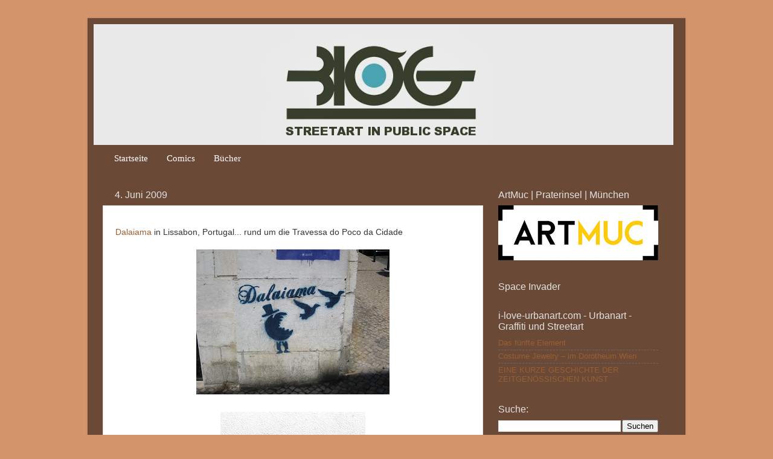

--- FILE ---
content_type: text/html; charset=UTF-8
request_url: http://artokulto-streetart.blogspot.com/2009/06/dalaiama-in-lissabon-portugal.html
body_size: 12171
content:
<!DOCTYPE html>
<html class='v2' dir='ltr' xmlns='http://www.w3.org/1999/xhtml' xmlns:b='http://www.google.com/2005/gml/b' xmlns:data='http://www.google.com/2005/gml/data' xmlns:expr='http://www.google.com/2005/gml/expr'>
<head>
<link href='https://www.blogger.com/static/v1/widgets/4128112664-css_bundle_v2.css' rel='stylesheet' type='text/css'/>
<meta content='1c07e8fe1b01c19c29c0a1a7b0308971' name='verification'/>
<meta content='IE=EmulateIE7' http-equiv='X-UA-Compatible'/>
<meta content='width=1100' name='viewport'/>
<meta content='text/html; charset=UTF-8' http-equiv='Content-Type'/>
<meta content='blogger' name='generator'/>
<link href='http://artokulto-streetart.blogspot.com/favicon.ico' rel='icon' type='image/x-icon'/>
<link href='http://artokulto-streetart.blogspot.com/2009/06/dalaiama-in-lissabon-portugal.html' rel='canonical'/>
<link rel="alternate" type="application/atom+xml" title="Graffiti, Street Art &amp; Urban Art  - Atom" href="http://artokulto-streetart.blogspot.com/feeds/posts/default" />
<link rel="alternate" type="application/rss+xml" title="Graffiti, Street Art &amp; Urban Art  - RSS" href="http://artokulto-streetart.blogspot.com/feeds/posts/default?alt=rss" />
<link rel="service.post" type="application/atom+xml" title="Graffiti, Street Art &amp; Urban Art  - Atom" href="https://www.blogger.com/feeds/1834487643885778078/posts/default" />

<link rel="alternate" type="application/atom+xml" title="Graffiti, Street Art &amp; Urban Art  - Atom" href="http://artokulto-streetart.blogspot.com/feeds/1470004040904111608/comments/default" />
<!--Can't find substitution for tag [blog.ieCssRetrofitLinks]-->
<link href='https://blogger.googleusercontent.com/img/b/R29vZ2xl/AVvXsEhg0QXxRlxTYUpDdlSIOAQTXWqK_nZ2kpgn1KoZrq1-sh3HkJqBO-0fvtZXWftsB192aFO5l8SyxwVlo27aZCejV-hyLJZ5TJJAgoJEN8ZRKKCkyjStDloaxvYLfQcTe80fMjnXSJchGSRk/s320/Dalaiama+-+Vogeljagd.JPG' rel='image_src'/>
<meta content='http://artokulto-streetart.blogspot.com/2009/06/dalaiama-in-lissabon-portugal.html' property='og:url'/>
<meta content='Graffiti, Street Art &amp; Urban Art ' property='og:title'/>
<meta content='Blog über internationale Street Art, Urban Art und Graffiti sowie Tagging und Kunst aus aller Welt und allen Kulturen.' property='og:description'/>
<meta content='https://blogger.googleusercontent.com/img/b/R29vZ2xl/AVvXsEhg0QXxRlxTYUpDdlSIOAQTXWqK_nZ2kpgn1KoZrq1-sh3HkJqBO-0fvtZXWftsB192aFO5l8SyxwVlo27aZCejV-hyLJZ5TJJAgoJEN8ZRKKCkyjStDloaxvYLfQcTe80fMjnXSJchGSRk/w1200-h630-p-k-no-nu/Dalaiama+-+Vogeljagd.JPG' property='og:image'/>
<title>Graffiti, Street Art &amp; Urban Art </title>
<style id='page-skin-1' type='text/css'><!--
/*-----------------------------------------------
Blogger Template Style
Name:     Picture Window
Designer: Josh Peterson
URL:      www.noaesthetic.com
----------------------------------------------- */
#navbar-iframe {
height:0px;
visibility:hidden;
display:none
}
/* Variable definitions
====================
<Variable name="keycolor" description="Main Color" type="color" default="#1a222a"/>
<Variable name="body.background" description="Body Background" type="background"
color="#d4946c" default="#111111 url(http://themes.googleusercontent.com/image?id=1OACCYOE0-eoTRTfsBuX1NMN9nz599ufI1Jh0CggPFA_sK80AGkIr8pLtYRpNUKPmwtEa) repeat-x fixed top center"/>
<Group description="Page Text" selector="body">
<Variable name="body.font" description="Font" type="font"
default="normal normal 15px Arial, Tahoma, Helvetica, FreeSans, sans-serif"/>
<Variable name="body.text.color" description="Text Color" type="color" default="#333333"/>
</Group>
<Group description="Backgrounds" selector=".body-fauxcolumns-outer">
<Variable name="body.background.color" description="Outer Background" type="color" default="#296695"/>
<Variable name="header.background.color" description="Header Background" type="color" default="transparent"/>
<Variable name="post.background.color" description="Post Background" type="color" default="#ffffff"/>
</Group>
<Group description="Links" selector=".main-outer">
<Variable name="link.color" description="Link Color" type="color" default="#336699"/>
<Variable name="link.visited.color" description="Visited Color" type="color" default="#6699cc"/>
<Variable name="link.hover.color" description="Hover Color" type="color" default="#33aaff"/>
</Group>
<Group description="Blog Title" selector=".header h1">
<Variable name="header.font" description="Title Font" type="font"
default="normal normal 36px Arial, Tahoma, Helvetica, FreeSans, sans-serif"/>
<Variable name="header.text.color" description="Text Color" type="color" default="#ffffff" />
</Group>
<Group description="Tabs Text" selector=".tabs-inner .widget li a">
<Variable name="tabs.font" description="Font" type="font"
default="normal normal 15px Arial, Tahoma, Helvetica, FreeSans, sans-serif"/>
<Variable name="tabs.text.color" description="Text Color" type="color" default="#ffffff"/>
<Variable name="tabs.selected.text.color" description="Selected Color" type="color" default="#995f33"/>
</Group>
<Group description="Tabs Background" selector=".tabs-outer .PageList">
<Variable name="tabs.background.color" description="Background Color" type="color" default="transparent"/>
<Variable name="tabs.selected.background.color" description="Selected Color" type="color" default="transparent"/>
<Variable name="tabs.separator.color" description="Separator Color" type="color" default="transparent"/>
</Group>
<Group description="Post Title" selector="h3.post-title, .comments h4">
<Variable name="post.title.font" description="Title Font" type="font"
default="normal normal 18px Arial, Tahoma, Helvetica, FreeSans, sans-serif"/>
</Group>
<Group description="Post" selector=".post">
<Variable name="post.footer.text.color" description="Footer Text Color" type="color" default="#999999"/>
<Variable name="post.border.color" description="Border Color" type="color" default="#dddddd"/>
</Group>
<Group description="Gadgets" selector="h2">
<Variable name="widget.title.font" description="Title Font" type="font"
default="bold normal 13px Arial, Tahoma, Helvetica, FreeSans, sans-serif"/>
<Variable name="widget.title.text.color" description="Title Color" type="color" default="#888888"/>
</Group>
<Group description="Footer" selector=".footer-outer">
<Variable name="footer.text.color" description="Text Color" type="color" default="#cccccc"/>
<Variable name="footer.widget.title.text.color" description="Gadget Title Color" type="color" default="#aaaaaa"/>
</Group>
<Group description="Footer Links" selector=".footer-outer">
<Variable name="footer.link.color" description="Link Color" type="color" default="#99ccee"/>
<Variable name="footer.link.visited.color" description="Visited Color" type="color" default="#77aaee"/>
<Variable name="footer.link.hover.color" description="Hover Color" type="color" default="#33aaff"/>
</Group>
<Variable name="content.margin" description="Content Margin Top" type="length" default="20px"/>
<Variable name="content.padding" description="Content Padding" type="length" default="0"/>
<Variable name="content.background" description="Content Background" type="background"
default="transparent none repeat scroll top left"/>
<Variable name="content.border.radius" description="Content Border Radius" type="length" default="0"/>
<Variable name="content.shadow.spread" description="Content Shadow Spread" type="length" default="0"/>
<Variable name="header.padding" description="Header Padding" type="length" default="0"/>
<Variable name="header.background.gradient" description="Header Gradient" type="url"
default="none"/>
<Variable name="header.border.radius" description="Header Border Radius" type="length" default="0"/>
<Variable name="main.border.radius.top" description="Main Border Radius" type="length" default="20px"/>
<Variable name="footer.border.radius.top" description="Footer Border Radius Top" type="length" default="0"/>
<Variable name="footer.border.radius.bottom" description="Footer Border Radius Bottom" type="length" default="20px"/>
<Variable name="region.shadow.spread" description="Main and Footer Shadow Spread" type="length" default="3px"/>
<Variable name="region.shadow.offset" description="Main and Footer Shadow Offset" type="length" default="1px"/>
<Variable name="tabs.background.gradient" description="Tab Background Gradient" type="url" default="none"/>
<Variable name="tab.selected.background.gradient" description="Selected Tab Background" type="url"
default="url(http://www.blogblog.com/1kt/transparent/white80.png)"/>
<Variable name="tab.background" description="Tab Background" type="background"
default="transparent url(http://www.blogblog.com/1kt/transparent/black50.png) repeat scroll top left"/>
<Variable name="tab.border.radius" description="Tab Border Radius" type="length" default="10px" />
<Variable name="tab.first.border.radius" description="First Tab Border Radius" type="length" default="10px" />
<Variable name="tabs.border.radius" description="Tabs Border Radius" type="length" default="0" />
<Variable name="tabs.spacing" description="Tab Spacing" type="length" default=".25em"/>
<Variable name="tabs.margin.bottom" description="Tab Margin Bottom" type="length" default="0"/>
<Variable name="tabs.margin.sides" description="Tab Margin Sides" type="length" default="20px"/>
<Variable name="main.background" description="Main Background" type="background"
default="transparent url(http://www.blogblog.com/1kt/transparent/white80.png) repeat scroll top left"/>
<Variable name="main.padding.sides" description="Main Padding Sides" type="length" default="20px"/>
<Variable name="footer.background" description="Footer Background" type="background"
default="transparent url(http://www.blogblog.com/1kt/transparent/black50.png) repeat scroll top left"/>
<Variable name="post.margin.sides" description="Post Margin Sides" type="length" default="-20px"/>
<Variable name="post.border.radius" description="Post Border Radius" type="length" default="5px"/>
<Variable name="widget.title.text.transform" description="Widget Title Text Transform" type="string" default="uppercase"/>
<Variable name="startSide" description="Side where text starts in blog language" type="automatic" default="left"/>
<Variable name="endSide" description="Side where text ends in blog language" type="automatic" default="right"/>
*/
/* Content
----------------------------------------------- */
body {
font: normal normal 14px Arial, Tahoma, Helvetica, FreeSans, sans-serif;;
color: #333333;
background: #d4946c none no-repeat scroll center center;
}
html body .region-inner {
min-width: 0;
max-width: 100%;
width: auto;
}
.content-outer {
font-size: 90%;
}
a:link {
text-decoration:none;
color: #995f33;
}
a:visited {
text-decoration:none;
color: #cc9966;
}
a:hover {
text-decoration:underline;
color: #ff8832;
}
.content-outer {
background: transparent url(http://www.blogblog.com/1kt/transparent/black50.png) repeat scroll top left;
-moz-border-radius: 0;
-webkit-border-radius: 0;
-goog-ms-border-radius: 0;
border-radius: 0;
-moz-box-shadow: 0 0 3px rgba(0, 0, 0, .15);
-webkit-box-shadow: 0 0 3px rgba(0, 0, 0, .15);
-goog-ms-box-shadow: 0 0 3px rgba(0, 0, 0, .15);
box-shadow: 0 0 3px rgba(0, 0, 0, .15);
margin: 0 auto;
}
.content-inner {
padding: 10px;
}
/* Header
----------------------------------------------- */
.header-outer {
background: transparent none repeat-x scroll top left;
_background-image: none;
color: #ffffff;
-moz-border-radius: 0;
-webkit-border-radius: 0;
-goog-ms-border-radius: 0;
border-radius: 0;
}
.Header img, .Header #header-inner {
-moz-border-radius: 0;
-webkit-border-radius: 0;
-goog-ms-border-radius: 0;
border-radius: 0;
}
.header-inner .Header .titlewrapper,
.header-inner .Header .descriptionwrapper {
padding-left: 30px;
padding-right: 30px;
}
.Header h1 {
font: normal normal 1px Georgia, Utopia, 'Palatino Linotype', Palatino, serif;;
text-shadow: 1px 1px 3px rgba(0, 0, 0, 0.3);
}
.Header h1 a {
color: #ffffff;
}
.Header .description {
font-size: 130%;
}
/* Tabs
----------------------------------------------- */
.tabs-inner {
margin: .5em 15px 1em;
padding: 0;
}
.tabs-inner .section {
margin: 0;
}
.tabs-inner .widget ul {
padding: 0;
background: transparent none repeat scroll bottom;
-moz-border-radius: 0;
-webkit-border-radius: 0;
-goog-ms-border-radius: 0;
border-radius: 0;
}
.tabs-inner .widget li {
border: none;
}
.tabs-inner .widget li a {
display: inline-block;
padding: .5em 1em;
margin-right: 0;
color: #ffffff;
font: normal normal 15px Georgia, Utopia, 'Palatino Linotype', Palatino, serif;
-moz-border-radius: 0 0 0 0;
-webkit-border-top-left-radius: 0;
-webkit-border-top-right-radius: 0;
-goog-ms-border-radius: 0 0 0 0;
border-radius: 0 0 0 0;
background: transparent none no-repeat scroll top left;
border-right: 1px solid transparent;
}
.tabs-inner .widget li:first-child a {
padding-left: 1.25em;
-moz-border-radius-topleft: 0;
-moz-border-radius-bottomleft: 0;
-webkit-border-top-left-radius: 0;
-webkit-border-bottom-left-radius: 0;
-goog-ms-border-top-left-radius: 0;
-goog-ms-border-bottom-left-radius: 0;
border-top-left-radius: 0;
border-bottom-left-radius: 0;
}
.tabs-inner .widget li.selected a,
.tabs-inner .widget li a:hover {
position: relative;
z-index: 1;
background: transparent none repeat scroll bottom;
color: #e2e2e2;
-moz-box-shadow: 0 0 0 rgba(0, 0, 0, .15);
-webkit-box-shadow: 0 0 0 rgba(0, 0, 0, .15);
-goog-ms-box-shadow: 0 0 0 rgba(0, 0, 0, .15);
box-shadow: 0 0 0 rgba(0, 0, 0, .15);
}
/* Headings
----------------------------------------------- */
h2 {
font: normal normal 16px Arial, Tahoma, Helvetica, FreeSans, sans-serif;;
text-transform: none;
color: #e2e2e2;
margin: .5em 0;
}
/* Main
----------------------------------------------- */
.main-outer {
background: transparent none repeat scroll top center;
-moz-border-radius: 0 0 0 0;
-webkit-border-top-left-radius: 0;
-webkit-border-top-right-radius: 0;
-webkit-border-bottom-left-radius: 0;
-webkit-border-bottom-right-radius: 0;
-goog-ms-border-radius: 0 0 0 0;
border-radius: 0 0 0 0;
-moz-box-shadow: 0 0 0 rgba(0, 0, 0, .15);
-webkit-box-shadow: 0 0 0 rgba(0, 0, 0, .15);
-goog-ms-box-shadow: 0 0 0 rgba(0, 0, 0, .15);
box-shadow: 0 0 0 rgba(0, 0, 0, .15);
}
.main-inner {
padding: 15px 20px 20px;
}
.main-inner .column-center-inner {
padding: 0 0;
}
.main-inner .column-left-inner {
padding-left: 0;
}
.main-inner .column-right-inner {
padding-right: 0;
}
/* Posts
----------------------------------------------- */
h3.post-title {
margin: 0;
font: normal bold 14px Arial, Tahoma, Helvetica, FreeSans, sans-serif;
}
.comments h4 {
margin: 1em 0 0;
font: normal bold 14px Arial, Tahoma, Helvetica, FreeSans, sans-serif;
}
.post-outer {
background-color: #ffffff;
border: solid 1px #dddddd;
-moz-border-radius: 0;
-webkit-border-radius: 0;
border-radius: 0;
-goog-ms-border-radius: 0;
padding: 15px 20px;
margin: 0 -20px 20px;
}
.post-body {
line-height: 1.4;
font-size: 110%;
position: relative;
}
.post-header {
margin: 0 0 1.5em;
color: #999999;
line-height: 1.6;
}
.post-footer {
margin: .5em 0 0;
color: #999999;
line-height: 1.6;
}
#blog-pager {
font-size: 140%
}
#comments .comment-author {
padding-top: 1.5em;
border-top: dashed 1px #ccc;
border-top: dashed 1px rgba(128, 128, 128, .5);
background-position: 0 1.5em;
}
#comments .comment-author:first-child {
padding-top: 0;
border-top: none;
}
.avatar-image-container {
margin: .2em 0 0;
}
/* Widgets
----------------------------------------------- */
.widget ul, .widget #ArchiveList ul.flat {
padding: 0;
list-style: none;
}
.widget ul li, .widget #ArchiveList ul.flat li {
border-top: dashed 1px #ccc;
border-top: dashed 1px rgba(128, 128, 128, .5);
}
.widget ul li:first-child, .widget #ArchiveList ul.flat li:first-child {
border-top: none;
}
.widget .post-body ul {
list-style: disc;
}
.widget .post-body ul li {
border: none;
}
/* Footer
----------------------------------------------- */
.footer-outer {
color:#cccccc;
background: transparent none repeat scroll top center;
-moz-border-radius: 0 0 0 0;
-webkit-border-top-left-radius: 0;
-webkit-border-top-right-radius: 0;
-webkit-border-bottom-left-radius: 0;
-webkit-border-bottom-right-radius: 0;
-goog-ms-border-radius: 0 0 0 0;
border-radius: 0 0 0 0;
-moz-box-shadow: 0 0 0 rgba(0, 0, 0, .15);
-webkit-box-shadow: 0 0 0 rgba(0, 0, 0, .15);
-goog-ms-box-shadow: 0 0 0 rgba(0, 0, 0, .15);
box-shadow: 0 0 0 rgba(0, 0, 0, .15);
}
.footer-inner {
padding: 10px 20px 20px;
}
.footer-outer a {
color: #eebb98;
}
.footer-outer a:visited {
color: #eeba77;
}
.footer-outer a:hover {
color: #ff8832;
}
.footer-outer .widget h2 {
color: #aaaaaa;
}

--></style>
<style id='template-skin-1' type='text/css'><!--
body {
min-width: 990px;
}
.content-outer, .content-fauxcolumn-outer, .region-inner {
min-width: 990px;
max-width: 990px;
_width: 990px;
}
.main-inner .columns {
padding-left: 0px;
padding-right: 310px;
}
.main-inner .fauxcolumn-center-outer {
left: 0px;
right: 310px;
/* IE6 does not respect left and right together */
_width: expression(this.parentNode.offsetWidth -
parseInt("0px") -
parseInt("310px") + 'px');
}
.main-inner .fauxcolumn-left-outer {
width: 0px;
}
.main-inner .fauxcolumn-right-outer {
width: 310px;
}
.main-inner .column-left-outer {
width: 0px;
right: 100%;
margin-left: -0px;
}
.main-inner .column-right-outer {
width: 310px;
margin-right: -310px;
}
#layout {
min-width: 0;
}
#layout .content-outer {
min-width: 0;
width: 800px;
}
#layout .region-inner {
min-width: 0;
width: auto;
}
--></style>
<link href='https://www.blogger.com/dyn-css/authorization.css?targetBlogID=1834487643885778078&amp;zx=d44cd095-e4b8-41bb-a0a6-c5b3f8edaa94' media='none' onload='if(media!=&#39;all&#39;)media=&#39;all&#39;' rel='stylesheet'/><noscript><link href='https://www.blogger.com/dyn-css/authorization.css?targetBlogID=1834487643885778078&amp;zx=d44cd095-e4b8-41bb-a0a6-c5b3f8edaa94' rel='stylesheet'/></noscript>
<meta name='google-adsense-platform-account' content='ca-host-pub-1556223355139109'/>
<meta name='google-adsense-platform-domain' content='blogspot.com'/>

<!-- data-ad-client=ca-pub-9231491019345538 -->

</head>
<body class='loading'>
<div class='navbar section' id='navbar'><div class='widget Navbar' data-version='1' id='Navbar1'><script type="text/javascript">
    function setAttributeOnload(object, attribute, val) {
      if(window.addEventListener) {
        window.addEventListener('load',
          function(){ object[attribute] = val; }, false);
      } else {
        window.attachEvent('onload', function(){ object[attribute] = val; });
      }
    }
  </script>
<div id="navbar-iframe-container"></div>
<script type="text/javascript" src="https://apis.google.com/js/platform.js"></script>
<script type="text/javascript">
      gapi.load("gapi.iframes:gapi.iframes.style.bubble", function() {
        if (gapi.iframes && gapi.iframes.getContext) {
          gapi.iframes.getContext().openChild({
              url: 'https://www.blogger.com/navbar/1834487643885778078?po\x3d1470004040904111608\x26origin\x3dhttp://artokulto-streetart.blogspot.com',
              where: document.getElementById("navbar-iframe-container"),
              id: "navbar-iframe"
          });
        }
      });
    </script><script type="text/javascript">
(function() {
var script = document.createElement('script');
script.type = 'text/javascript';
script.src = '//pagead2.googlesyndication.com/pagead/js/google_top_exp.js';
var head = document.getElementsByTagName('head')[0];
if (head) {
head.appendChild(script);
}})();
</script>
</div></div>
<div class='body-fauxcolumns'>
<div class='fauxcolumn-outer body-fauxcolumn-outer'>
<div class='cap-top'>
<div class='cap-left'></div>
<div class='cap-right'></div>
</div>
<div class='fauxborder-left'>
<div class='fauxborder-right'></div>
<div class='fauxcolumn-inner'>
</div>
</div>
<div class='cap-bottom'>
<div class='cap-left'></div>
<div class='cap-right'></div>
</div>
</div>
</div>
<div class='content'>
<div class='content-fauxcolumns'>
<div class='fauxcolumn-outer content-fauxcolumn-outer'>
<div class='cap-top'>
<div class='cap-left'></div>
<div class='cap-right'></div>
</div>
<div class='fauxborder-left'>
<div class='fauxborder-right'></div>
<div class='fauxcolumn-inner'>
</div>
</div>
<div class='cap-bottom'>
<div class='cap-left'></div>
<div class='cap-right'></div>
</div>
</div>
</div>
<div class='content-outer'>
<div class='content-cap-top cap-top'>
<div class='cap-left'></div>
<div class='cap-right'></div>
</div>
<div class='fauxborder-left content-fauxborder-left'>
<div class='fauxborder-right content-fauxborder-right'></div>
<div class='content-inner'>
<header>
<div class='header-outer'>
<div class='header-cap-top cap-top'>
<div class='cap-left'></div>
<div class='cap-right'></div>
</div>
<div class='fauxborder-left header-fauxborder-left'>
<div class='fauxborder-right header-fauxborder-right'></div>
<div class='region-inner header-inner'>
<div class='header section' id='header'><div class='widget Header' data-version='1' id='Header1'>
<div id='header-inner'>
<a href='http://artokulto-streetart.blogspot.com/' style='display: block'>
<img alt='Graffiti, Street Art &amp; Urban Art ' height='200px; ' id='Header1_headerimg' src='https://blogger.googleusercontent.com/img/b/R29vZ2xl/AVvXsEhxFfAvO8gSAERz8X1Zy7aQFAdaAxykcZmlzXQXw_p7Wv44aRY_NwvQMC4PnH1CEvp5KloSwSAJhFGCfk0A8njb3SQZ0e_3cgkPaVGY74Ji5Jd7f-3k5LfcxgC23tB1ysuMQUljpFVm8Wgy/s970/Logo-Streetart_in_Public-Space.jpg' style='display: block' width='960px; '/>
</a>
</div>
</div></div>
</div>
</div>
<div class='header-cap-bottom cap-bottom'>
<div class='cap-left'></div>
<div class='cap-right'></div>
</div>
</div>
</header>
<div class='tabs-outer'>
<div class='tabs-cap-top cap-top'>
<div class='cap-left'></div>
<div class='cap-right'></div>
</div>
<div class='fauxborder-left tabs-fauxborder-left'>
<div class='fauxborder-right tabs-fauxborder-right'></div>
<div class='region-inner tabs-inner'>
<div class='tabs section' id='crosscol'><div class='widget PageList' data-version='1' id='PageList1'>
<h2>Seiten</h2>
<div class='widget-content'>
<ul>
<li>
<a href='http://artokulto-streetart.blogspot.com/'>Startseite</a>
</li>
<li>
<a href='http://artokulto-streetart.blogspot.com/p/comics.html'>Comics</a>
</li>
<li>
<a href='http://artokulto-streetart.blogspot.com/p/publikationen.html'>Bücher</a>
</li>
</ul>
<div class='clear'></div>
</div>
</div></div>
<div class='tabs no-items section' id='crosscol-overflow'></div>
</div>
</div>
<div class='tabs-cap-bottom cap-bottom'>
<div class='cap-left'></div>
<div class='cap-right'></div>
</div>
</div>
<div class='main-outer'>
<div class='main-cap-top cap-top'>
<div class='cap-left'></div>
<div class='cap-right'></div>
</div>
<div class='fauxborder-left main-fauxborder-left'>
<div class='fauxborder-right main-fauxborder-right'></div>
<div class='region-inner main-inner'>
<div class='columns fauxcolumns'>
<div class='fauxcolumn-outer fauxcolumn-center-outer'>
<div class='cap-top'>
<div class='cap-left'></div>
<div class='cap-right'></div>
</div>
<div class='fauxborder-left'>
<div class='fauxborder-right'></div>
<div class='fauxcolumn-inner'>
</div>
</div>
<div class='cap-bottom'>
<div class='cap-left'></div>
<div class='cap-right'></div>
</div>
</div>
<div class='fauxcolumn-outer fauxcolumn-left-outer'>
<div class='cap-top'>
<div class='cap-left'></div>
<div class='cap-right'></div>
</div>
<div class='fauxborder-left'>
<div class='fauxborder-right'></div>
<div class='fauxcolumn-inner'>
</div>
</div>
<div class='cap-bottom'>
<div class='cap-left'></div>
<div class='cap-right'></div>
</div>
</div>
<div class='fauxcolumn-outer fauxcolumn-right-outer'>
<div class='cap-top'>
<div class='cap-left'></div>
<div class='cap-right'></div>
</div>
<div class='fauxborder-left'>
<div class='fauxborder-right'></div>
<div class='fauxcolumn-inner'>
</div>
</div>
<div class='cap-bottom'>
<div class='cap-left'></div>
<div class='cap-right'></div>
</div>
</div>
<!-- corrects IE6 width calculation -->
<div class='columns-inner'>
<div class='column-center-outer'>
<div class='column-center-inner'>
<div class='main section' id='main'><div class='widget Blog' data-version='1' id='Blog1'>
<div class='blog-posts hfeed'>

          <div class="date-outer">
        
<h2 class='date-header'><span>4. Juni 2009</span></h2>

          <div class="date-posts">
        
<div class='post-outer'>
<div class='post hentry'>
<a name='1470004040904111608'></a>
<div class='post-header'>
<div class='post-header-line-1'></div>
</div>
<div class='post-body entry-content'>
<div><a href="http://dalaiama.blogspot.com/">Dalaiama</a> in Lissabon, Portugal... rund um die Travessa do Poco da Cidade</div><div><br /></div><a href="https://blogger.googleusercontent.com/img/b/R29vZ2xl/AVvXsEhg0QXxRlxTYUpDdlSIOAQTXWqK_nZ2kpgn1KoZrq1-sh3HkJqBO-0fvtZXWftsB192aFO5l8SyxwVlo27aZCejV-hyLJZ5TJJAgoJEN8ZRKKCkyjStDloaxvYLfQcTe80fMjnXSJchGSRk/s1600-h/Dalaiama+-+Vogeljagd.JPG" onblur="try {parent.deselectBloggerImageGracefully();} catch(e) {}"><img alt="" border="0" id="BLOGGER_PHOTO_ID_5343230997957140258" src="https://blogger.googleusercontent.com/img/b/R29vZ2xl/AVvXsEhg0QXxRlxTYUpDdlSIOAQTXWqK_nZ2kpgn1KoZrq1-sh3HkJqBO-0fvtZXWftsB192aFO5l8SyxwVlo27aZCejV-hyLJZ5TJJAgoJEN8ZRKKCkyjStDloaxvYLfQcTe80fMjnXSJchGSRk/s320/Dalaiama+-+Vogeljagd.JPG" style="display:block; margin:0px auto 10px; text-align:center;cursor:pointer; cursor:hand;width: 320px; height: 240px;" /></a><br /><a href="https://blogger.googleusercontent.com/img/b/R29vZ2xl/AVvXsEh3nB-A8AyXWt_sxk-7rUOiqcsIwxUbud_MOl4od0-gOT9N3ZzVHbEbsEVwJDAzwcSzHMRRKRljzbvQYWz50pyElZHzEAhL8C9U1CTEwpkkaKTQRkj11tJZPAYTcRWw51rPqEEYZIle1qgr/s1600-h/Dalaiama+-+miese+Packmans+mit+Schlappen.JPG" onblur="try {parent.deselectBloggerImageGracefully();} catch(e) {}"><img alt="" border="0" id="BLOGGER_PHOTO_ID_5343230994670462594" src="https://blogger.googleusercontent.com/img/b/R29vZ2xl/AVvXsEh3nB-A8AyXWt_sxk-7rUOiqcsIwxUbud_MOl4od0-gOT9N3ZzVHbEbsEVwJDAzwcSzHMRRKRljzbvQYWz50pyElZHzEAhL8C9U1CTEwpkkaKTQRkj11tJZPAYTcRWw51rPqEEYZIle1qgr/s320/Dalaiama+-+miese+Packmans+mit+Schlappen.JPG" style="display:block; margin:0px auto 10px; text-align:center;cursor:pointer; cursor:hand;width: 240px; height: 320px;" /></a><br /><a href="https://blogger.googleusercontent.com/img/b/R29vZ2xl/AVvXsEjN1UKTdXUN19UqPBpIC41LHlUI35ECliO2bhFhELQvuLMsGgq9HpIRj2yoQC-MEAyl3FlvJV4aCoelwZ8ZQYpo6gRoS8zUE2jFrHi1vYPxPEeSZ0KaF5Frgbx1-ESKL8-3dGjl8CHgpucg/s1600-h/Dalaiama+-+miese+Packmans+.JPG" onblur="try {parent.deselectBloggerImageGracefully();} catch(e) {}"><img alt="" border="0" id="BLOGGER_PHOTO_ID_5343230991593439250" src="https://blogger.googleusercontent.com/img/b/R29vZ2xl/AVvXsEjN1UKTdXUN19UqPBpIC41LHlUI35ECliO2bhFhELQvuLMsGgq9HpIRj2yoQC-MEAyl3FlvJV4aCoelwZ8ZQYpo6gRoS8zUE2jFrHi1vYPxPEeSZ0KaF5Frgbx1-ESKL8-3dGjl8CHgpucg/s320/Dalaiama+-+miese+Packmans+.JPG" style="display:block; margin:0px auto 10px; text-align:center;cursor:pointer; cursor:hand;width: 320px; height: 240px;" /></a>
<div style='clear: both;'></div>
</div>
<div class='post-footer'>
<div class='post-footer-line post-footer-line-1'><span class='post-author vcard'>
</span>
<span class='post-icons'>
<span class='item-control blog-admin pid-618146695'>
<a href='https://www.blogger.com/post-edit.g?blogID=1834487643885778078&postID=1470004040904111608&from=pencil' title='Post bearbeiten'>
<img alt='' class='icon-action' height='18' src='https://resources.blogblog.com/img/icon18_edit_allbkg.gif' width='18'/>
</a>
</span>
</span>
<span class='post-backlinks post-comment-link'>
</span>
</div>
<div class='post-footer-line post-footer-line-2'><span class='post-labels'>
</span>
<span class='post-timestamp'>
</span>
<span class='post-comment-link'>
</span>
</div>
<div class='post-footer-line post-footer-line-3'></div>
</div>
</div>
<div class='comments' id='comments'>
<a name='comments'></a>
</div>
</div>

        </div></div>
      
</div>
<div class='blog-pager' id='blog-pager'>
<span id='blog-pager-newer-link'>
<a class='blog-pager-newer-link' href='http://artokulto-streetart.blogspot.com/2009/06/zwei-zaungaste-in-der-gasse.html' id='Blog1_blog-pager-newer-link' title='Neuerer Post'>Neuerer Post</a>
</span>
<span id='blog-pager-older-link'>
<a class='blog-pager-older-link' href='http://artokulto-streetart.blogspot.com/2009/06/ein-munchner-in-hamburg.html' id='Blog1_blog-pager-older-link' title='Älterer Post'>Älterer Post</a>
</span>
<a class='home-link' href='http://artokulto-streetart.blogspot.com/'>Startseite</a>
</div>
<div class='clear'></div>
<div class='post-feeds'>
</div>
</div></div>
</div>
</div>
<div class='column-left-outer'>
<div class='column-left-inner'>
<aside>
</aside>
</div>
</div>
<div class='column-right-outer'>
<div class='column-right-inner'>
<aside>
<div class='sidebar section' id='sidebar-right-1'><div class='widget Image' data-version='1' id='Image1'>
<h2>ArtMuc | Praterinsel | München</h2>
<div class='widget-content'>
<a href='http://www.artmuc.info'>
<img alt='ArtMuc | Praterinsel | München' height='91' id='Image1_img' src='https://blogger.googleusercontent.com/img/b/R29vZ2xl/AVvXsEh7-2yUVItz3ybWJGanIvktui07dqbpvDo02pi233t7mapzWF-Rzh-MnCscr4IjkUBZHQgdVcR_7tPW9zxo0LR_xsTEC3DqQ2o2g9yvV11IXsgUwB1Bnv4M9sYf6BafaLGtSDUPw5AnwOiT/s265/ARTMUC_LOGO_2016_4c-700x241%255B1%255D.jpg' width='265'/>
</a>
<br/>
</div>
<div class='clear'></div>
</div><div class='widget HTML' data-version='1' id='HTML7'>
<h2 class='title'>Space Invader</h2>
<div class='widget-content'>
<!-- BEGIN PARTNER PROGRAM - DO NOT CHANGE THE PARAMETERS OF THE HYPERLINK -->
<script type="text/javascript" src="http://banners.webmasterplan.com/view.asp?ref=585915&js=1&site=9101&b=19&target=_blank&title=Atari+-+Jetzt+bei+Konsolenkost" ></script><noscript><a href="http://partners.webmasterplan.com/click.asp?ref=585915&site=9101&type=b19&bnb=19" target="_blank">
<img src="http://banners.webmasterplan.com/view.asp?ref=585915&site=9101&b=19" border="0" title="Atari - Jetzt bei Konsolenkost" alt="Atari - Jetzt bei Konsolenkost" width="300" height="250" /></a></noscript>
<!-- END PARTNER PROGRAM -->
</div>
<div class='clear'></div>
</div><div class='widget Feed' data-version='1' id='Feed1'>
<h2>i-love-urbanart.com - Urbanart - Graffiti und Streetart</h2>
<div class='widget-content' id='Feed1_feedItemListDisplay'>
<span style='filter: alpha(25); opacity: 0.25;'>
<a href='http://www.i-love-urbanart.com/wordpress/feed/'>Wird geladen...</a>
</span>
</div>
<div class='clear'></div>
</div><div class='widget BlogSearch' data-version='1' id='BlogSearch1'>
<h2 class='title'>Suche:</h2>
<div class='widget-content'>
<div id='BlogSearch1_form'>
<form action='http://artokulto-streetart.blogspot.com/search' class='gsc-search-box' target='_top'>
<table cellpadding='0' cellspacing='0' class='gsc-search-box'>
<tbody>
<tr>
<td class='gsc-input'>
<input autocomplete='off' class='gsc-input' name='q' size='10' title='search' type='text' value=''/>
</td>
<td class='gsc-search-button'>
<input class='gsc-search-button' title='search' type='submit' value='Suchen'/>
</td>
</tr>
</tbody>
</table>
</form>
</div>
</div>
<div class='clear'></div>
</div><div class='widget HTML' data-version='1' id='HTML2'>
<h2 class='title'>Facebook</h2>
<div class='widget-content'>
<script src="http://connect.facebook.net/de_DE/all.js#xfbml=1"></script><fb:like-box href="https://www.facebook.com/streetartminusblogdotcom/" width="250" show_faces="true" stream="false" header="true"></fb:like-box>
</div>
<div class='clear'></div>
</div><div class='widget HTML' data-version='1' id='HTML9'>
<h2 class='title'>Crumpler</h2>
<div class='widget-content'>
<script async="async" type="text/javascript" src="//tracking.blogfoster.com/js/bfs.min.js" class="bf-adslot" websiteid="4124" adslotid="12410"></script>
</div>
<div class='clear'></div>
</div><div class='widget HTML' data-version='1' id='HTML4'>
<h2 class='title'>Empfehlung</h2>
<div class='widget-content'>
<!-- BEGIN PARTNER PROGRAM - DO NOT CHANGE THE PARAMETERS OF THE HYPERLINK -->
<script language="javascript" type="text/javascript" src="http://banners.webmasterplan.com/view.asp?ref=585915&site=9192&type=html&hnb=6&js=1"></script>
<noscript><a href="http://partners.webmasterplan.com/click.asp?ref=585915&site=9192&type=b1&bnb=1" target="_blank">
<img src="http://banners.webmasterplan.com/view.asp?ref=585915&site=9192&b=1" border="0"/></a><br /></noscript>
<!-- END PARTNER PROGRAM -->
</div>
<div class='clear'></div>
</div><div class='widget HTML' data-version='1' id='HTML6'>
<h2 class='title'>MOODY CREATURES bei whatsart</h2>
<div class='widget-content'>
<a href="http://www1.belboon.de/adtracking/0369020901ef0461710053de.html" target="_blank"><img src="http://www1.belboon.de/adtracking/0369020901ef0461710053de.img" border="0" width="160" height="600" alt="" /></a>
</div>
<div class='clear'></div>
</div></div>
</aside>
</div>
</div>
</div>
<div style='clear: both'></div>
<!-- columns -->
</div>
<!-- main -->
</div>
</div>
<div class='main-cap-bottom cap-bottom'>
<div class='cap-left'></div>
<div class='cap-right'></div>
</div>
</div>
<footer>
<div class='footer-outer'>
<div class='footer-cap-top cap-top'>
<div class='cap-left'></div>
<div class='cap-right'></div>
</div>
<div class='fauxborder-left footer-fauxborder-left'>
<div class='fauxborder-right footer-fauxborder-right'></div>
<div class='region-inner footer-inner'>
<div class='foot section' id='footer-1'><div class='widget HTML' data-version='1' id='HTML8'>
<h2 class='title'>sei mal kreativ...</h2>
<div class='widget-content'>
<!-- BEGIN PARTNER PROGRAM - DO NOT CHANGE THE PARAMETERS OF THE HYPERLINK -->
<script type="text/javascript" src="http://banners.webmasterplan.com/view.asp?ref=585915&js=1&site=14839&b=3&target=_blank&title=idee.+der+Creativmarkt" ></script><noscript><a href="http://partners.webmasterplan.com/click.asp?ref=585915&site=14839&type=b3&bnb=3" target="_blank">
<img src="http://banners.webmasterplan.com/view.asp?ref=585915&site=14839&b=3" border="0" title="idee. der Creativmarkt" alt="idee. der Creativmarkt" width="468" height="60" /></a></noscript>
<!-- END PARTNER PROGRAM -->
</div>
<div class='clear'></div>
</div><div class='widget BlogList' data-version='1' id='BlogList1'>
<h2 class='title'>Interessante Blogs, Sites und Kommentare</h2>
<div class='widget-content'>
<div class='blog-list-container' id='BlogList1_container'>
<ul id='BlogList1_blogs'>
<li style='display: block;'>
<div class='blog-icon'>
<img data-lateloadsrc='https://lh3.googleusercontent.com/blogger_img_proxy/AEn0k_vgmvrr0Ul8Nd0j6DsuBUWpuRAfaykE-rXddgmXWHnvaoHkpvtTPibXuXaZVr6eRIZIS-TB5aPHKk6COOqCuZMLIjG_fsRpAu9Iicwt0w=s16-w16-h16' height='16' width='16'/>
</div>
<div class='blog-content'>
<div class='blog-title'>
<a href='https://www.i-love-urbanart.com/wordpress' target='_blank'>
i-love-urbanart.com &#8211; Streetart, Graffiti, Tattoos, Styles, Illustrationen, Grafic, fine Art</a>
</div>
<div class='item-content'>
<span class='item-title'>
<a href='https://www.i-love-urbanart.com/wordpress/das-fuenfte-element/' target='_blank'>
Das fünfte Element
</a>
</span>
<div class='item-time'>
vor 3 Wochen
</div>
</div>
</div>
<div style='clear: both;'></div>
</li>
<li style='display: block;'>
<div class='blog-icon'>
<img data-lateloadsrc='https://lh3.googleusercontent.com/blogger_img_proxy/AEn0k_tfeDApq30pyLGX8A9zZNW2USgx4fdTEjttNn95sYnJMP_6brSxNYcTBYLN30Aq2cyxjks7T57f5Qg6LkxDSSayTy0Fnw=s16-w16-h16' height='16' width='16'/>
</div>
<div class='blog-content'>
<div class='blog-title'>
<a href='https://dosenkunst.de' target='_blank'>
Dosenkunst - Graffitis im Rhein-Main-Gebiet</a>
</div>
<div class='item-content'>
<span class='item-title'>
<a href='https://dosenkunst.de/2025/09/08/graffiti-in-babenhausen-schrotti-jam-2025/' target='_blank'>
Graffiti in Babenhausen &#8211; Schrotti Jam 2025
</a>
</span>
<div class='item-time'>
vor 3 Monaten
</div>
</div>
</div>
<div style='clear: both;'></div>
</li>
<li style='display: block;'>
<div class='blog-icon'>
<img data-lateloadsrc='https://lh3.googleusercontent.com/blogger_img_proxy/AEn0k_sur1GyFMXKB4ObxxsW7hzF44wmcw_8ouAv6V8iVC_J6nYr2k_wAEQ_lCyZDgjaL3yBrku6MKWPycviWT5HMwhF1jmoESEfWG3AwQ=s16-w16-h16' height='16' width='16'/>
</div>
<div class='blog-content'>
<div class='blog-title'>
<a href='http://www.dingoflamingo.com/' target='_blank'>
Urbane Kunst im Kontext</a>
</div>
<div class='item-content'>
<span class='item-title'>
<a href='http://www.dingoflamingo.com/2023/03/how-to-explore-germany-in-camper-van.html' target='_blank'>
How to explore Germany in a camper van
</a>
</span>
<div class='item-time'>
vor 2 Jahren
</div>
</div>
</div>
<div style='clear: both;'></div>
</li>
<li style='display: block;'>
<div class='blog-icon'>
<img data-lateloadsrc='https://lh3.googleusercontent.com/blogger_img_proxy/AEn0k_s-3EHSeMyztahDfb9W7jATW4C4MDpxvxw0ZqIXidX-m5QicRGzfesi5zOyP3IX0Zo9WWLlopWU3vD_L0Sm46ys3_CJvCg=s16-w16-h16' height='16' width='16'/>
</div>
<div class='blog-content'>
<div class='blog-title'>
<a href='http://www.toalster.de' target='_blank'>
www.toalster.de</a>
</div>
<div class='item-content'>
<span class='item-title'>
<a href='http://www.toalster.de/philo/corona-und-die-zukunft-der-arbeit/' target='_blank'>
Corona und die Zukunft der Arbeit
</a>
</span>
<div class='item-time'>
vor 5 Jahren
</div>
</div>
</div>
<div style='clear: both;'></div>
</li>
<li style='display: block;'>
<div class='blog-icon'>
<img data-lateloadsrc='https://lh3.googleusercontent.com/blogger_img_proxy/AEn0k_t1PBVyfE3ebtWyG2NlTUiEhmQT_tjMwD7pdjTlaR20NeslrmYjz8PnPekgAhK50Sg-EsFnxjM04Q8XtCCPA9s31ikimf1tLjvo2jW-uO7Kie463UXlprod=s16-w16-h16' height='16' width='16'/>
</div>
<div class='blog-content'>
<div class='blog-title'>
<a href='https://kollektive-offensive.blogspot.com/' target='_blank'>
Die kollektive Offensive</a>
</div>
<div class='item-content'>
<span class='item-title'>
<a href='https://kollektive-offensive.blogspot.com/2020/01/hallo-2020-hallo-neuer-blog.html' target='_blank'>
Hallo 2020 - hallo neuer Blog
</a>
</span>
<div class='item-time'>
vor 6 Jahren
</div>
</div>
</div>
<div style='clear: both;'></div>
</li>
<li style='display: block;'>
<div class='blog-icon'>
<img data-lateloadsrc='https://lh3.googleusercontent.com/blogger_img_proxy/AEn0k_sMUoGeM07EH5SHCCy1KOhCr0auxRH0sHVv-dr_cmV372AEVY5UDhLBvbcj5YlbYvBtL9PqLNAiaRIIXx-s7Vlc54gOMVCDm9iB5kyletyPPaATML4cv2ouwv7u=s16-w16-h16' height='16' width='16'/>
</div>
<div class='blog-content'>
<div class='blog-title'>
<a href='http://artokulto-alternative-art.blogspot.com/' target='_blank'>
Urban Art in Munich - Kunst in den Straßen und an den Wänden Münchens</a>
</div>
<div class='item-content'>
<span class='item-title'>
<a href='http://artokulto-alternative-art.blogspot.com/2017/06/antoine-cordet-free-radicals-vernissage.html' target='_blank'>
ANTOINE CORDET | "FREE RADICALS" VERNISSAGE
</a>
</span>
<div class='item-time'>
vor 8 Jahren
</div>
</div>
</div>
<div style='clear: both;'></div>
</li>
<li style='display: block;'>
<div class='blog-icon'>
<img data-lateloadsrc='https://lh3.googleusercontent.com/blogger_img_proxy/AEn0k_uA6dytOsA7Hs61rrlZ1E-LBz3dncl2ilffAPMHJKln-X9PPgL05H8NEVZyNiYupzF4QD9wlVQFNelXuvDmxOusDXHCcjT2M3s=s16-w16-h16' height='16' width='16'/>
</div>
<div class='blog-content'>
<div class='blog-title'>
<a href='http://frankfurter-blog.de' target='_blank'>
Frankfurter Blog</a>
</div>
<div class='item-content'>
<span class='item-title'>
<a href='http://frankfurter-blog.de/2016/12/zahnzentrum-frankfurter-bogen-weihnachtswuensche/' target='_blank'>
Zahnzentrum Frankfurter Bogen Weihnachtswünsche
</a>
</span>
<div class='item-time'>
vor 9 Jahren
</div>
</div>
</div>
<div style='clear: both;'></div>
</li>
<li style='display: block;'>
<div class='blog-icon'>
<img data-lateloadsrc='https://lh3.googleusercontent.com/blogger_img_proxy/AEn0k_tdM72Sc5txf3Hvs84pAV5w_kSLHyET2zdzbsO8VW2Zef2nW8eDkIVbrbQMUOqEZIeojxmsA2qqogv5lYmZXwFyR-MbRoWDnn6T8A=s16-w16-h16' height='16' width='16'/>
</div>
<div class='blog-content'>
<div class='blog-title'>
<a href='http://www.beyond-canvas.net/gallery.html' target='_blank'>
Gallery - BEYOND-CANVAS.COM</a>
</div>
<div class='item-content'>
<span class='item-title'>
<!--Can't find substitution for tag [item.itemTitle]-->
</span>
<div class='item-time'>
<!--Can't find substitution for tag [item.timePeriodSinceLastUpdate]-->
</div>
</div>
</div>
<div style='clear: both;'></div>
</li>
<li style='display: block;'>
<div class='blog-icon'>
<img data-lateloadsrc='https://lh3.googleusercontent.com/blogger_img_proxy/AEn0k_vnD-HIuqwJ_CCh56ids7qcHB7c3RLGk-asMjRO_sexsYxaw147TIJJEoXpBiHaZPBmpQiMXmTVxpPmhidmBGYurZVC1joKWwLOwMI=s16-w16-h16' height='16' width='16'/>
</div>
<div class='blog-content'>
<div class='blog-title'>
<a href='http://www.schleegleixner.de/' target='_blank'>
SchleeGleixner DESIGNBUERO</a>
</div>
<div class='item-content'>
<span class='item-title'>
<!--Can't find substitution for tag [item.itemTitle]-->
</span>
<div class='item-time'>
<!--Can't find substitution for tag [item.timePeriodSinceLastUpdate]-->
</div>
</div>
</div>
<div style='clear: both;'></div>
</li>
</ul>
<div class='clear'></div>
</div>
</div>
</div><div class='widget HTML' data-version='1' id='HTML5'>
<h2 class='title'>Jetzt 100 Euro sichern!</h2>
<div class='widget-content'>
<!-- BEGIN PARTNER PROGRAM - DO NOT CHANGE THE PARAMETERS OF THE HYPERLINK -->
<script type="text/javascript" src="http://banners.webmasterplan.com/view.asp?ref=585915&js=1&site=3064&b=102&target=_blank&title=1822direkt" ></script><noscript><a href="http://partners.webmasterplan.com/click.asp?ref=585915&site=3064&type=b102&bnb=102" target="_blank">
<img src="http://banners.webmasterplan.com/view.asp?ref=585915&site=3064&b=102" border="0" title="1822direkt" alt="1822direkt" width="728" height="90" /></a></noscript>
<!-- END PARTNER PROGRAM -->
</div>
<div class='clear'></div>
</div><div class='widget HTML' data-version='1' id='HTML3'>
<h2 class='title'>Tipp des Tages</h2>
<div class='widget-content'>
<!-- BEGIN PARTNER PROGRAM - DO NOT CHANGE THE PARAMETERS OF THE HYPERLINK -->
<script language="javascript" type="text/javascript" src="http://banners.webmasterplan.com/view.asp?ref=585915&site=9192&type=html&hnb=1&js=1"></script>
<noscript><a href="http://partners.webmasterplan.com/click.asp?ref=585915&site=9192&type=b1&bnb=1" target="_blank">
<img src="http://banners.webmasterplan.com/view.asp?ref=585915&site=9192&b=1" border="0" title="Leaderboard / Super Banner (728 x 90)" alt="Leaderboard / Super Banner (728 x 90)"/></a><br /></noscript>
<!-- END PARTNER PROGRAM -->
</div>
<div class='clear'></div>
</div></div>
<!-- outside of the include in order to lock Attribution widget -->
<div class='foot section' id='footer-3'><div class='widget Attribution' data-version='1' id='Attribution1'>
<div class='widget-content' style='text-align: center;'>
Powered by <a href='https://www.blogger.com' target='_blank'>Blogger</a>.
</div>
<div class='clear'></div>
</div></div>
</div>
</div>
<div class='footer-cap-bottom cap-bottom'>
<div class='cap-left'></div>
<div class='cap-right'></div>
</div>
</div>
</footer>
<!-- content -->
</div>
</div>
<div class='content-cap-bottom cap-bottom'>
<div class='cap-left'></div>
<div class='cap-right'></div>
</div>
</div>
</div>
<script type='text/javascript'>
    window.setTimeout(function() {
        document.body.className = document.body.className.replace('loading', '');
      }, 10);
  </script>

<script type="text/javascript" src="https://www.blogger.com/static/v1/widgets/382300504-widgets.js"></script>
<script type='text/javascript'>
window['__wavt'] = 'AOuZoY4VX8tB8Z-3fVFPSWzqHdUvorxRlw:1767552968053';_WidgetManager._Init('//www.blogger.com/rearrange?blogID\x3d1834487643885778078','//artokulto-streetart.blogspot.com/2009/06/dalaiama-in-lissabon-portugal.html','1834487643885778078');
_WidgetManager._SetDataContext([{'name': 'blog', 'data': {'blogId': '1834487643885778078', 'title': 'Graffiti, Street Art \x26amp; Urban Art ', 'url': 'http://artokulto-streetart.blogspot.com/2009/06/dalaiama-in-lissabon-portugal.html', 'canonicalUrl': 'http://artokulto-streetart.blogspot.com/2009/06/dalaiama-in-lissabon-portugal.html', 'homepageUrl': 'http://artokulto-streetart.blogspot.com/', 'searchUrl': 'http://artokulto-streetart.blogspot.com/search', 'canonicalHomepageUrl': 'http://artokulto-streetart.blogspot.com/', 'blogspotFaviconUrl': 'http://artokulto-streetart.blogspot.com/favicon.ico', 'bloggerUrl': 'https://www.blogger.com', 'hasCustomDomain': false, 'httpsEnabled': true, 'enabledCommentProfileImages': true, 'gPlusViewType': 'FILTERED_POSTMOD', 'adultContent': false, 'analyticsAccountNumber': '', 'encoding': 'UTF-8', 'locale': 'de', 'localeUnderscoreDelimited': 'de', 'languageDirection': 'ltr', 'isPrivate': false, 'isMobile': false, 'isMobileRequest': false, 'mobileClass': '', 'isPrivateBlog': false, 'isDynamicViewsAvailable': true, 'feedLinks': '\x3clink rel\x3d\x22alternate\x22 type\x3d\x22application/atom+xml\x22 title\x3d\x22Graffiti, Street Art \x26amp; Urban Art  - Atom\x22 href\x3d\x22http://artokulto-streetart.blogspot.com/feeds/posts/default\x22 /\x3e\n\x3clink rel\x3d\x22alternate\x22 type\x3d\x22application/rss+xml\x22 title\x3d\x22Graffiti, Street Art \x26amp; Urban Art  - RSS\x22 href\x3d\x22http://artokulto-streetart.blogspot.com/feeds/posts/default?alt\x3drss\x22 /\x3e\n\x3clink rel\x3d\x22service.post\x22 type\x3d\x22application/atom+xml\x22 title\x3d\x22Graffiti, Street Art \x26amp; Urban Art  - Atom\x22 href\x3d\x22https://www.blogger.com/feeds/1834487643885778078/posts/default\x22 /\x3e\n\n\x3clink rel\x3d\x22alternate\x22 type\x3d\x22application/atom+xml\x22 title\x3d\x22Graffiti, Street Art \x26amp; Urban Art  - Atom\x22 href\x3d\x22http://artokulto-streetart.blogspot.com/feeds/1470004040904111608/comments/default\x22 /\x3e\n', 'meTag': '', 'adsenseClientId': 'ca-pub-9231491019345538', 'adsenseHostId': 'ca-host-pub-1556223355139109', 'adsenseHasAds': false, 'adsenseAutoAds': false, 'boqCommentIframeForm': true, 'loginRedirectParam': '', 'view': '', 'dynamicViewsCommentsSrc': '//www.blogblog.com/dynamicviews/4224c15c4e7c9321/js/comments.js', 'dynamicViewsScriptSrc': '//www.blogblog.com/dynamicviews/daef15016aa26cab', 'plusOneApiSrc': 'https://apis.google.com/js/platform.js', 'disableGComments': true, 'interstitialAccepted': false, 'sharing': {'platforms': [{'name': 'Link abrufen', 'key': 'link', 'shareMessage': 'Link abrufen', 'target': ''}, {'name': 'Facebook', 'key': 'facebook', 'shareMessage': '\xdcber Facebook teilen', 'target': 'facebook'}, {'name': 'BlogThis!', 'key': 'blogThis', 'shareMessage': 'BlogThis!', 'target': 'blog'}, {'name': 'X', 'key': 'twitter', 'shareMessage': '\xdcber X teilen', 'target': 'twitter'}, {'name': 'Pinterest', 'key': 'pinterest', 'shareMessage': '\xdcber Pinterest teilen', 'target': 'pinterest'}, {'name': 'E-Mail', 'key': 'email', 'shareMessage': 'E-Mail', 'target': 'email'}], 'disableGooglePlus': true, 'googlePlusShareButtonWidth': 0, 'googlePlusBootstrap': '\x3cscript type\x3d\x22text/javascript\x22\x3ewindow.___gcfg \x3d {\x27lang\x27: \x27de\x27};\x3c/script\x3e'}, 'hasCustomJumpLinkMessage': true, 'jumpLinkMessage': 'den Text weiter lesen \xbb', 'pageType': 'item', 'postId': '1470004040904111608', 'postImageThumbnailUrl': 'https://blogger.googleusercontent.com/img/b/R29vZ2xl/AVvXsEhg0QXxRlxTYUpDdlSIOAQTXWqK_nZ2kpgn1KoZrq1-sh3HkJqBO-0fvtZXWftsB192aFO5l8SyxwVlo27aZCejV-hyLJZ5TJJAgoJEN8ZRKKCkyjStDloaxvYLfQcTe80fMjnXSJchGSRk/s72-c/Dalaiama+-+Vogeljagd.JPG', 'postImageUrl': 'https://blogger.googleusercontent.com/img/b/R29vZ2xl/AVvXsEhg0QXxRlxTYUpDdlSIOAQTXWqK_nZ2kpgn1KoZrq1-sh3HkJqBO-0fvtZXWftsB192aFO5l8SyxwVlo27aZCejV-hyLJZ5TJJAgoJEN8ZRKKCkyjStDloaxvYLfQcTe80fMjnXSJchGSRk/s320/Dalaiama+-+Vogeljagd.JPG', 'pageName': '', 'pageTitle': 'Graffiti, Street Art \x26amp; Urban Art ', 'metaDescription': ''}}, {'name': 'features', 'data': {}}, {'name': 'messages', 'data': {'edit': 'Bearbeiten', 'linkCopiedToClipboard': 'Link in Zwischenablage kopiert.', 'ok': 'Ok', 'postLink': 'Link zum Post'}}, {'name': 'template', 'data': {'name': 'custom', 'localizedName': 'Benutzerdefiniert', 'isResponsive': false, 'isAlternateRendering': false, 'isCustom': true}}, {'name': 'view', 'data': {'classic': {'name': 'classic', 'url': '?view\x3dclassic'}, 'flipcard': {'name': 'flipcard', 'url': '?view\x3dflipcard'}, 'magazine': {'name': 'magazine', 'url': '?view\x3dmagazine'}, 'mosaic': {'name': 'mosaic', 'url': '?view\x3dmosaic'}, 'sidebar': {'name': 'sidebar', 'url': '?view\x3dsidebar'}, 'snapshot': {'name': 'snapshot', 'url': '?view\x3dsnapshot'}, 'timeslide': {'name': 'timeslide', 'url': '?view\x3dtimeslide'}, 'isMobile': false, 'title': 'Graffiti, Street Art \x26 Urban Art ', 'description': 'Blog \xfcber internationale Street Art, Urban Art und Graffiti sowie Tagging und Kunst aus aller Welt und allen Kulturen.', 'featuredImage': 'https://blogger.googleusercontent.com/img/b/R29vZ2xl/AVvXsEhg0QXxRlxTYUpDdlSIOAQTXWqK_nZ2kpgn1KoZrq1-sh3HkJqBO-0fvtZXWftsB192aFO5l8SyxwVlo27aZCejV-hyLJZ5TJJAgoJEN8ZRKKCkyjStDloaxvYLfQcTe80fMjnXSJchGSRk/s320/Dalaiama+-+Vogeljagd.JPG', 'url': 'http://artokulto-streetart.blogspot.com/2009/06/dalaiama-in-lissabon-portugal.html', 'type': 'item', 'isSingleItem': true, 'isMultipleItems': false, 'isError': false, 'isPage': false, 'isPost': true, 'isHomepage': false, 'isArchive': false, 'isLabelSearch': false, 'postId': 1470004040904111608}}]);
_WidgetManager._RegisterWidget('_NavbarView', new _WidgetInfo('Navbar1', 'navbar', document.getElementById('Navbar1'), {}, 'displayModeFull'));
_WidgetManager._RegisterWidget('_HeaderView', new _WidgetInfo('Header1', 'header', document.getElementById('Header1'), {}, 'displayModeFull'));
_WidgetManager._RegisterWidget('_PageListView', new _WidgetInfo('PageList1', 'crosscol', document.getElementById('PageList1'), {'title': 'Seiten', 'links': [{'isCurrentPage': false, 'href': 'http://artokulto-streetart.blogspot.com/', 'title': 'Startseite'}, {'isCurrentPage': false, 'href': 'http://artokulto-streetart.blogspot.com/p/comics.html', 'id': '5575724376323549318', 'title': 'Comics'}, {'isCurrentPage': false, 'href': 'http://artokulto-streetart.blogspot.com/p/publikationen.html', 'id': '1918121351045705087', 'title': 'B\xfccher'}], 'mobile': false, 'showPlaceholder': true, 'hasCurrentPage': false}, 'displayModeFull'));
_WidgetManager._RegisterWidget('_BlogView', new _WidgetInfo('Blog1', 'main', document.getElementById('Blog1'), {'cmtInteractionsEnabled': false, 'lightboxEnabled': true, 'lightboxModuleUrl': 'https://www.blogger.com/static/v1/jsbin/1231266195-lbx__de.js', 'lightboxCssUrl': 'https://www.blogger.com/static/v1/v-css/828616780-lightbox_bundle.css'}, 'displayModeFull'));
_WidgetManager._RegisterWidget('_ImageView', new _WidgetInfo('Image1', 'sidebar-right-1', document.getElementById('Image1'), {'resize': true}, 'displayModeFull'));
_WidgetManager._RegisterWidget('_HTMLView', new _WidgetInfo('HTML7', 'sidebar-right-1', document.getElementById('HTML7'), {}, 'displayModeFull'));
_WidgetManager._RegisterWidget('_FeedView', new _WidgetInfo('Feed1', 'sidebar-right-1', document.getElementById('Feed1'), {'title': 'i-love-urbanart.com - Urbanart - Graffiti und Streetart', 'showItemDate': false, 'showItemAuthor': false, 'feedUrl': 'http://www.i-love-urbanart.com/wordpress/feed/', 'numItemsShow': 3, 'loadingMsg': 'Wird geladen...', 'openLinksInNewWindow': false, 'useFeedWidgetServ': 'true'}, 'displayModeFull'));
_WidgetManager._RegisterWidget('_BlogSearchView', new _WidgetInfo('BlogSearch1', 'sidebar-right-1', document.getElementById('BlogSearch1'), {}, 'displayModeFull'));
_WidgetManager._RegisterWidget('_HTMLView', new _WidgetInfo('HTML2', 'sidebar-right-1', document.getElementById('HTML2'), {}, 'displayModeFull'));
_WidgetManager._RegisterWidget('_HTMLView', new _WidgetInfo('HTML9', 'sidebar-right-1', document.getElementById('HTML9'), {}, 'displayModeFull'));
_WidgetManager._RegisterWidget('_HTMLView', new _WidgetInfo('HTML4', 'sidebar-right-1', document.getElementById('HTML4'), {}, 'displayModeFull'));
_WidgetManager._RegisterWidget('_HTMLView', new _WidgetInfo('HTML6', 'sidebar-right-1', document.getElementById('HTML6'), {}, 'displayModeFull'));
_WidgetManager._RegisterWidget('_HTMLView', new _WidgetInfo('HTML8', 'footer-1', document.getElementById('HTML8'), {}, 'displayModeFull'));
_WidgetManager._RegisterWidget('_BlogListView', new _WidgetInfo('BlogList1', 'footer-1', document.getElementById('BlogList1'), {'numItemsToShow': 0, 'totalItems': 9}, 'displayModeFull'));
_WidgetManager._RegisterWidget('_HTMLView', new _WidgetInfo('HTML5', 'footer-1', document.getElementById('HTML5'), {}, 'displayModeFull'));
_WidgetManager._RegisterWidget('_HTMLView', new _WidgetInfo('HTML3', 'footer-1', document.getElementById('HTML3'), {}, 'displayModeFull'));
_WidgetManager._RegisterWidget('_AttributionView', new _WidgetInfo('Attribution1', 'footer-3', document.getElementById('Attribution1'), {}, 'displayModeFull'));
</script>
</body>
</html>

--- FILE ---
content_type: text/javascript; charset=UTF-8
request_url: http://artokulto-streetart.blogspot.com/2009/06/dalaiama-in-lissabon-portugal.html?action=getFeed&widgetId=Feed1&widgetType=Feed&responseType=js&xssi_token=AOuZoY4VX8tB8Z-3fVFPSWzqHdUvorxRlw%3A1767552968053
body_size: 666
content:
try {
_WidgetManager._HandleControllerResult('Feed1', 'getFeed',{'status': 'ok', 'feed': {'entries': [{'title': 'Das f\xfcnfte Element', 'link': 'https://www.i-love-urbanart.com/wordpress/das-fuenfte-element/', 'publishedDate': '2025-12-08T22:13:00.000-08:00', 'author': 'sven'}, {'title': 'Costume Jewelry \u2013 im Dorotheum Wien', 'link': 'https://www.i-love-urbanart.com/wordpress/costume-jewelry-im-dorotheum-wien/', 'publishedDate': '2025-11-25T22:13:20.000-08:00', 'author': 'sven'}, {'title': 'EINE KURZE GESCHICHTE DER ZEITGEN\xd6SSISCHEN KUNST', 'link': 'https://www.i-love-urbanart.com/wordpress/eine-kurze-geschichte-der-zeitgenoessischen-kunst/', 'publishedDate': '2025-11-18T22:20:37.000-08:00', 'author': 'sven'}, {'title': 'ASTA GR\xd6TING. EIN WOLF, PRIMATEN UND EINE ATEMKURVE', 'link': 'https://www.i-love-urbanart.com/wordpress/asta-groeting-ein-wolf-primatenund-eine-atemkurve/', 'publishedDate': '2025-11-05T22:26:37.000-08:00', 'author': 'sven'}, {'title': 'Herzliche Einladung zum Double-Feature: Andr\xe9 Butzer \x26 Lars Eidinger', 'link': 'https://www.i-love-urbanart.com/wordpress/herzliche-einladung-zum-double-feature-andre-butzer-lars-eidinger/', 'publishedDate': '2025-10-09T07:27:15.000-07:00', 'author': 'sven'}], 'title': 'URBAN-ART \x26 LIFE-STYLE'}});
} catch (e) {
  if (typeof log != 'undefined') {
    log('HandleControllerResult failed: ' + e);
  }
}
